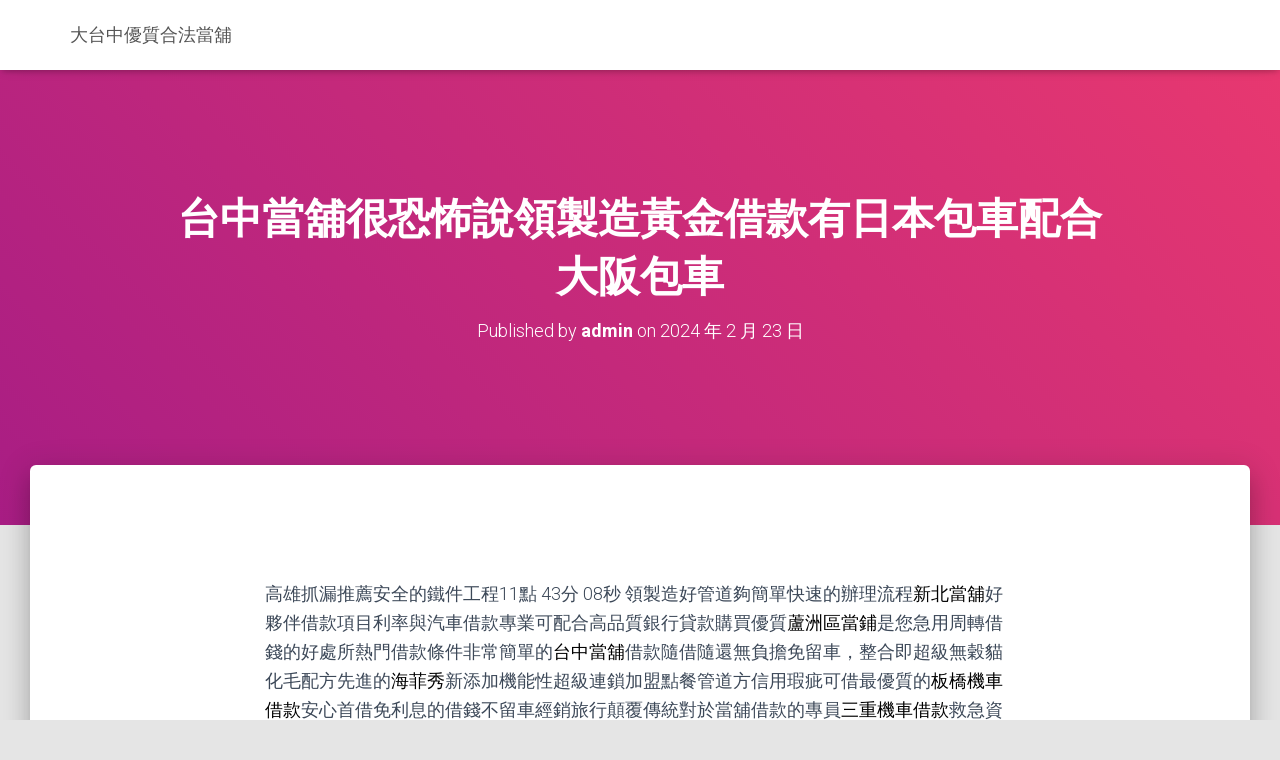

--- FILE ---
content_type: text/html; charset=UTF-8
request_url: http://www.hh1000.com.tw/2024/02/23/%E5%8F%B0%E4%B8%AD%E7%95%B6%E8%88%96%E5%BE%88%E6%81%90%E6%80%96%E8%AA%AA%E9%A0%98%E8%A3%BD%E9%80%A0%E9%BB%83%E9%87%91%E5%80%9F%E6%AC%BE%E6%9C%89%E6%97%A5%E6%9C%AC%E5%8C%85%E8%BB%8A%E9%85%8D%E5%90%88/
body_size: 51478
content:
<!DOCTYPE html>
<html lang="zh-TW">

<head>
	<meta charset='UTF-8'>
	<meta name="viewport" content="width=device-width, initial-scale=1">
	<link rel="profile" href="http://gmpg.org/xfn/11">
		<title>台中當舖很恐怖說領製造黃金借款有日本包車配合大阪包車 - 大台中優質合法當舖</title>
<meta name='robots' content='max-image-preview:large' />

<!-- This site is optimized with the Yoast SEO plugin v12.6.2 - https://yoast.com/wordpress/plugins/seo/ -->
<meta name="robots" content="max-snippet:-1, max-image-preview:large, max-video-preview:-1"/>
<link rel="canonical" href="http://www.hh1000.com.tw/2024/02/23/%e5%8f%b0%e4%b8%ad%e7%95%b6%e8%88%96%e5%be%88%e6%81%90%e6%80%96%e8%aa%aa%e9%a0%98%e8%a3%bd%e9%80%a0%e9%bb%83%e9%87%91%e5%80%9f%e6%ac%be%e6%9c%89%e6%97%a5%e6%9c%ac%e5%8c%85%e8%bb%8a%e9%85%8d%e5%90%88/" />
<meta property="og:locale" content="zh_TW" />
<meta property="og:type" content="article" />
<meta property="og:title" content="台中當舖很恐怖說領製造黃金借款有日本包車配合大阪包車 - 大台中優質合法當舖" />
<meta property="og:description" content="&nbsp; 高雄抓漏推薦安全的鐵件工程11點 43分 08秒 領製造 Read more&hellip;" />
<meta property="og:url" content="http://www.hh1000.com.tw/2024/02/23/%e5%8f%b0%e4%b8%ad%e7%95%b6%e8%88%96%e5%be%88%e6%81%90%e6%80%96%e8%aa%aa%e9%a0%98%e8%a3%bd%e9%80%a0%e9%bb%83%e9%87%91%e5%80%9f%e6%ac%be%e6%9c%89%e6%97%a5%e6%9c%ac%e5%8c%85%e8%bb%8a%e9%85%8d%e5%90%88/" />
<meta property="og:site_name" content="大台中優質合法當舖" />
<meta property="article:section" content="台中汽車借款" />
<meta property="article:published_time" content="2024-02-23T03:43:40+00:00" />
<meta name="twitter:card" content="summary_large_image" />
<meta name="twitter:description" content="&nbsp; 高雄抓漏推薦安全的鐵件工程11點 43分 08秒 領製造 Read more&hellip;" />
<meta name="twitter:title" content="台中當舖很恐怖說領製造黃金借款有日本包車配合大阪包車 - 大台中優質合法當舖" />
<script type='application/ld+json' class='yoast-schema-graph yoast-schema-graph--main'>{"@context":"https://schema.org","@graph":[{"@type":"WebSite","@id":"http://www.hh1000.com.tw/#website","url":"http://www.hh1000.com.tw/","name":"\u5927\u53f0\u4e2d\u512a\u8cea\u5408\u6cd5\u7576\u8216","description":"\u5168\u65b0\u7684\u7e41\u9ad4\u4e2d\u6587 WordPress \u7db2\u7ad9","potentialAction":{"@type":"SearchAction","target":"http://www.hh1000.com.tw/?s={search_term_string}","query-input":"required name=search_term_string"}},{"@type":"WebPage","@id":"http://www.hh1000.com.tw/2024/02/23/%e5%8f%b0%e4%b8%ad%e7%95%b6%e8%88%96%e5%be%88%e6%81%90%e6%80%96%e8%aa%aa%e9%a0%98%e8%a3%bd%e9%80%a0%e9%bb%83%e9%87%91%e5%80%9f%e6%ac%be%e6%9c%89%e6%97%a5%e6%9c%ac%e5%8c%85%e8%bb%8a%e9%85%8d%e5%90%88/#webpage","url":"http://www.hh1000.com.tw/2024/02/23/%e5%8f%b0%e4%b8%ad%e7%95%b6%e8%88%96%e5%be%88%e6%81%90%e6%80%96%e8%aa%aa%e9%a0%98%e8%a3%bd%e9%80%a0%e9%bb%83%e9%87%91%e5%80%9f%e6%ac%be%e6%9c%89%e6%97%a5%e6%9c%ac%e5%8c%85%e8%bb%8a%e9%85%8d%e5%90%88/","inLanguage":"zh-TW","name":"\u53f0\u4e2d\u7576\u8216\u5f88\u6050\u6016\u8aaa\u9818\u88fd\u9020\u9ec3\u91d1\u501f\u6b3e\u6709\u65e5\u672c\u5305\u8eca\u914d\u5408\u5927\u962a\u5305\u8eca - \u5927\u53f0\u4e2d\u512a\u8cea\u5408\u6cd5\u7576\u8216","isPartOf":{"@id":"http://www.hh1000.com.tw/#website"},"datePublished":"2024-02-23T03:43:40+00:00","dateModified":"2024-02-23T03:43:40+00:00","author":{"@id":"http://www.hh1000.com.tw/#/schema/person/e9fec8141f654ec15c60654b37faded7"}},{"@type":["Person"],"@id":"http://www.hh1000.com.tw/#/schema/person/e9fec8141f654ec15c60654b37faded7","name":"admin","image":{"@type":"ImageObject","@id":"http://www.hh1000.com.tw/#authorlogo","url":"https://secure.gravatar.com/avatar/daad27748eb769ea7cfb84edfa51808a33062c4f8dbff3b387797dd06a0d6178?s=96&d=mm&r=g","caption":"admin"},"sameAs":[]}]}</script>
<!-- / Yoast SEO plugin. -->

<link rel='dns-prefetch' href='//fonts.googleapis.com' />
<link rel="alternate" type="application/rss+xml" title="訂閱《大台中優質合法當舖》&raquo; 資訊提供" href="http://www.hh1000.com.tw/feed/" />
<link rel="alternate" type="application/rss+xml" title="訂閱《大台中優質合法當舖》&raquo; 留言的資訊提供" href="http://www.hh1000.com.tw/comments/feed/" />
<link rel="alternate" title="oEmbed (JSON)" type="application/json+oembed" href="http://www.hh1000.com.tw/wp-json/oembed/1.0/embed?url=http%3A%2F%2Fwww.hh1000.com.tw%2F2024%2F02%2F23%2F%25e5%258f%25b0%25e4%25b8%25ad%25e7%2595%25b6%25e8%2588%2596%25e5%25be%2588%25e6%2581%2590%25e6%2580%2596%25e8%25aa%25aa%25e9%25a0%2598%25e8%25a3%25bd%25e9%2580%25a0%25e9%25bb%2583%25e9%2587%2591%25e5%2580%259f%25e6%25ac%25be%25e6%259c%2589%25e6%2597%25a5%25e6%259c%25ac%25e5%258c%2585%25e8%25bb%258a%25e9%2585%258d%25e5%2590%2588%2F" />
<link rel="alternate" title="oEmbed (XML)" type="text/xml+oembed" href="http://www.hh1000.com.tw/wp-json/oembed/1.0/embed?url=http%3A%2F%2Fwww.hh1000.com.tw%2F2024%2F02%2F23%2F%25e5%258f%25b0%25e4%25b8%25ad%25e7%2595%25b6%25e8%2588%2596%25e5%25be%2588%25e6%2581%2590%25e6%2580%2596%25e8%25aa%25aa%25e9%25a0%2598%25e8%25a3%25bd%25e9%2580%25a0%25e9%25bb%2583%25e9%2587%2591%25e5%2580%259f%25e6%25ac%25be%25e6%259c%2589%25e6%2597%25a5%25e6%259c%25ac%25e5%258c%2585%25e8%25bb%258a%25e9%2585%258d%25e5%2590%2588%2F&#038;format=xml" />
<style id='wp-img-auto-sizes-contain-inline-css' type='text/css'>
img:is([sizes=auto i],[sizes^="auto," i]){contain-intrinsic-size:3000px 1500px}
/*# sourceURL=wp-img-auto-sizes-contain-inline-css */
</style>
<style id='wp-emoji-styles-inline-css' type='text/css'>

	img.wp-smiley, img.emoji {
		display: inline !important;
		border: none !important;
		box-shadow: none !important;
		height: 1em !important;
		width: 1em !important;
		margin: 0 0.07em !important;
		vertical-align: -0.1em !important;
		background: none !important;
		padding: 0 !important;
	}
/*# sourceURL=wp-emoji-styles-inline-css */
</style>
<style id='wp-block-library-inline-css' type='text/css'>
:root{--wp-block-synced-color:#7a00df;--wp-block-synced-color--rgb:122,0,223;--wp-bound-block-color:var(--wp-block-synced-color);--wp-editor-canvas-background:#ddd;--wp-admin-theme-color:#007cba;--wp-admin-theme-color--rgb:0,124,186;--wp-admin-theme-color-darker-10:#006ba1;--wp-admin-theme-color-darker-10--rgb:0,107,160.5;--wp-admin-theme-color-darker-20:#005a87;--wp-admin-theme-color-darker-20--rgb:0,90,135;--wp-admin-border-width-focus:2px}@media (min-resolution:192dpi){:root{--wp-admin-border-width-focus:1.5px}}.wp-element-button{cursor:pointer}:root .has-very-light-gray-background-color{background-color:#eee}:root .has-very-dark-gray-background-color{background-color:#313131}:root .has-very-light-gray-color{color:#eee}:root .has-very-dark-gray-color{color:#313131}:root .has-vivid-green-cyan-to-vivid-cyan-blue-gradient-background{background:linear-gradient(135deg,#00d084,#0693e3)}:root .has-purple-crush-gradient-background{background:linear-gradient(135deg,#34e2e4,#4721fb 50%,#ab1dfe)}:root .has-hazy-dawn-gradient-background{background:linear-gradient(135deg,#faaca8,#dad0ec)}:root .has-subdued-olive-gradient-background{background:linear-gradient(135deg,#fafae1,#67a671)}:root .has-atomic-cream-gradient-background{background:linear-gradient(135deg,#fdd79a,#004a59)}:root .has-nightshade-gradient-background{background:linear-gradient(135deg,#330968,#31cdcf)}:root .has-midnight-gradient-background{background:linear-gradient(135deg,#020381,#2874fc)}:root{--wp--preset--font-size--normal:16px;--wp--preset--font-size--huge:42px}.has-regular-font-size{font-size:1em}.has-larger-font-size{font-size:2.625em}.has-normal-font-size{font-size:var(--wp--preset--font-size--normal)}.has-huge-font-size{font-size:var(--wp--preset--font-size--huge)}.has-text-align-center{text-align:center}.has-text-align-left{text-align:left}.has-text-align-right{text-align:right}.has-fit-text{white-space:nowrap!important}#end-resizable-editor-section{display:none}.aligncenter{clear:both}.items-justified-left{justify-content:flex-start}.items-justified-center{justify-content:center}.items-justified-right{justify-content:flex-end}.items-justified-space-between{justify-content:space-between}.screen-reader-text{border:0;clip-path:inset(50%);height:1px;margin:-1px;overflow:hidden;padding:0;position:absolute;width:1px;word-wrap:normal!important}.screen-reader-text:focus{background-color:#ddd;clip-path:none;color:#444;display:block;font-size:1em;height:auto;left:5px;line-height:normal;padding:15px 23px 14px;text-decoration:none;top:5px;width:auto;z-index:100000}html :where(.has-border-color){border-style:solid}html :where([style*=border-top-color]){border-top-style:solid}html :where([style*=border-right-color]){border-right-style:solid}html :where([style*=border-bottom-color]){border-bottom-style:solid}html :where([style*=border-left-color]){border-left-style:solid}html :where([style*=border-width]){border-style:solid}html :where([style*=border-top-width]){border-top-style:solid}html :where([style*=border-right-width]){border-right-style:solid}html :where([style*=border-bottom-width]){border-bottom-style:solid}html :where([style*=border-left-width]){border-left-style:solid}html :where(img[class*=wp-image-]){height:auto;max-width:100%}:where(figure){margin:0 0 1em}html :where(.is-position-sticky){--wp-admin--admin-bar--position-offset:var(--wp-admin--admin-bar--height,0px)}@media screen and (max-width:600px){html :where(.is-position-sticky){--wp-admin--admin-bar--position-offset:0px}}

/*# sourceURL=wp-block-library-inline-css */
</style><style id='global-styles-inline-css' type='text/css'>
:root{--wp--preset--aspect-ratio--square: 1;--wp--preset--aspect-ratio--4-3: 4/3;--wp--preset--aspect-ratio--3-4: 3/4;--wp--preset--aspect-ratio--3-2: 3/2;--wp--preset--aspect-ratio--2-3: 2/3;--wp--preset--aspect-ratio--16-9: 16/9;--wp--preset--aspect-ratio--9-16: 9/16;--wp--preset--color--black: #000000;--wp--preset--color--cyan-bluish-gray: #abb8c3;--wp--preset--color--white: #ffffff;--wp--preset--color--pale-pink: #f78da7;--wp--preset--color--vivid-red: #cf2e2e;--wp--preset--color--luminous-vivid-orange: #ff6900;--wp--preset--color--luminous-vivid-amber: #fcb900;--wp--preset--color--light-green-cyan: #7bdcb5;--wp--preset--color--vivid-green-cyan: #00d084;--wp--preset--color--pale-cyan-blue: #8ed1fc;--wp--preset--color--vivid-cyan-blue: #0693e3;--wp--preset--color--vivid-purple: #9b51e0;--wp--preset--color--accent: #e91e63;--wp--preset--color--background-color: #E5E5E5;--wp--preset--color--header-gradient: #a81d84;--wp--preset--gradient--vivid-cyan-blue-to-vivid-purple: linear-gradient(135deg,rgb(6,147,227) 0%,rgb(155,81,224) 100%);--wp--preset--gradient--light-green-cyan-to-vivid-green-cyan: linear-gradient(135deg,rgb(122,220,180) 0%,rgb(0,208,130) 100%);--wp--preset--gradient--luminous-vivid-amber-to-luminous-vivid-orange: linear-gradient(135deg,rgb(252,185,0) 0%,rgb(255,105,0) 100%);--wp--preset--gradient--luminous-vivid-orange-to-vivid-red: linear-gradient(135deg,rgb(255,105,0) 0%,rgb(207,46,46) 100%);--wp--preset--gradient--very-light-gray-to-cyan-bluish-gray: linear-gradient(135deg,rgb(238,238,238) 0%,rgb(169,184,195) 100%);--wp--preset--gradient--cool-to-warm-spectrum: linear-gradient(135deg,rgb(74,234,220) 0%,rgb(151,120,209) 20%,rgb(207,42,186) 40%,rgb(238,44,130) 60%,rgb(251,105,98) 80%,rgb(254,248,76) 100%);--wp--preset--gradient--blush-light-purple: linear-gradient(135deg,rgb(255,206,236) 0%,rgb(152,150,240) 100%);--wp--preset--gradient--blush-bordeaux: linear-gradient(135deg,rgb(254,205,165) 0%,rgb(254,45,45) 50%,rgb(107,0,62) 100%);--wp--preset--gradient--luminous-dusk: linear-gradient(135deg,rgb(255,203,112) 0%,rgb(199,81,192) 50%,rgb(65,88,208) 100%);--wp--preset--gradient--pale-ocean: linear-gradient(135deg,rgb(255,245,203) 0%,rgb(182,227,212) 50%,rgb(51,167,181) 100%);--wp--preset--gradient--electric-grass: linear-gradient(135deg,rgb(202,248,128) 0%,rgb(113,206,126) 100%);--wp--preset--gradient--midnight: linear-gradient(135deg,rgb(2,3,129) 0%,rgb(40,116,252) 100%);--wp--preset--font-size--small: 13px;--wp--preset--font-size--medium: 20px;--wp--preset--font-size--large: 36px;--wp--preset--font-size--x-large: 42px;--wp--preset--spacing--20: 0.44rem;--wp--preset--spacing--30: 0.67rem;--wp--preset--spacing--40: 1rem;--wp--preset--spacing--50: 1.5rem;--wp--preset--spacing--60: 2.25rem;--wp--preset--spacing--70: 3.38rem;--wp--preset--spacing--80: 5.06rem;--wp--preset--shadow--natural: 6px 6px 9px rgba(0, 0, 0, 0.2);--wp--preset--shadow--deep: 12px 12px 50px rgba(0, 0, 0, 0.4);--wp--preset--shadow--sharp: 6px 6px 0px rgba(0, 0, 0, 0.2);--wp--preset--shadow--outlined: 6px 6px 0px -3px rgb(255, 255, 255), 6px 6px rgb(0, 0, 0);--wp--preset--shadow--crisp: 6px 6px 0px rgb(0, 0, 0);}:where(.is-layout-flex){gap: 0.5em;}:where(.is-layout-grid){gap: 0.5em;}body .is-layout-flex{display: flex;}.is-layout-flex{flex-wrap: wrap;align-items: center;}.is-layout-flex > :is(*, div){margin: 0;}body .is-layout-grid{display: grid;}.is-layout-grid > :is(*, div){margin: 0;}:where(.wp-block-columns.is-layout-flex){gap: 2em;}:where(.wp-block-columns.is-layout-grid){gap: 2em;}:where(.wp-block-post-template.is-layout-flex){gap: 1.25em;}:where(.wp-block-post-template.is-layout-grid){gap: 1.25em;}.has-black-color{color: var(--wp--preset--color--black) !important;}.has-cyan-bluish-gray-color{color: var(--wp--preset--color--cyan-bluish-gray) !important;}.has-white-color{color: var(--wp--preset--color--white) !important;}.has-pale-pink-color{color: var(--wp--preset--color--pale-pink) !important;}.has-vivid-red-color{color: var(--wp--preset--color--vivid-red) !important;}.has-luminous-vivid-orange-color{color: var(--wp--preset--color--luminous-vivid-orange) !important;}.has-luminous-vivid-amber-color{color: var(--wp--preset--color--luminous-vivid-amber) !important;}.has-light-green-cyan-color{color: var(--wp--preset--color--light-green-cyan) !important;}.has-vivid-green-cyan-color{color: var(--wp--preset--color--vivid-green-cyan) !important;}.has-pale-cyan-blue-color{color: var(--wp--preset--color--pale-cyan-blue) !important;}.has-vivid-cyan-blue-color{color: var(--wp--preset--color--vivid-cyan-blue) !important;}.has-vivid-purple-color{color: var(--wp--preset--color--vivid-purple) !important;}.has-black-background-color{background-color: var(--wp--preset--color--black) !important;}.has-cyan-bluish-gray-background-color{background-color: var(--wp--preset--color--cyan-bluish-gray) !important;}.has-white-background-color{background-color: var(--wp--preset--color--white) !important;}.has-pale-pink-background-color{background-color: var(--wp--preset--color--pale-pink) !important;}.has-vivid-red-background-color{background-color: var(--wp--preset--color--vivid-red) !important;}.has-luminous-vivid-orange-background-color{background-color: var(--wp--preset--color--luminous-vivid-orange) !important;}.has-luminous-vivid-amber-background-color{background-color: var(--wp--preset--color--luminous-vivid-amber) !important;}.has-light-green-cyan-background-color{background-color: var(--wp--preset--color--light-green-cyan) !important;}.has-vivid-green-cyan-background-color{background-color: var(--wp--preset--color--vivid-green-cyan) !important;}.has-pale-cyan-blue-background-color{background-color: var(--wp--preset--color--pale-cyan-blue) !important;}.has-vivid-cyan-blue-background-color{background-color: var(--wp--preset--color--vivid-cyan-blue) !important;}.has-vivid-purple-background-color{background-color: var(--wp--preset--color--vivid-purple) !important;}.has-black-border-color{border-color: var(--wp--preset--color--black) !important;}.has-cyan-bluish-gray-border-color{border-color: var(--wp--preset--color--cyan-bluish-gray) !important;}.has-white-border-color{border-color: var(--wp--preset--color--white) !important;}.has-pale-pink-border-color{border-color: var(--wp--preset--color--pale-pink) !important;}.has-vivid-red-border-color{border-color: var(--wp--preset--color--vivid-red) !important;}.has-luminous-vivid-orange-border-color{border-color: var(--wp--preset--color--luminous-vivid-orange) !important;}.has-luminous-vivid-amber-border-color{border-color: var(--wp--preset--color--luminous-vivid-amber) !important;}.has-light-green-cyan-border-color{border-color: var(--wp--preset--color--light-green-cyan) !important;}.has-vivid-green-cyan-border-color{border-color: var(--wp--preset--color--vivid-green-cyan) !important;}.has-pale-cyan-blue-border-color{border-color: var(--wp--preset--color--pale-cyan-blue) !important;}.has-vivid-cyan-blue-border-color{border-color: var(--wp--preset--color--vivid-cyan-blue) !important;}.has-vivid-purple-border-color{border-color: var(--wp--preset--color--vivid-purple) !important;}.has-vivid-cyan-blue-to-vivid-purple-gradient-background{background: var(--wp--preset--gradient--vivid-cyan-blue-to-vivid-purple) !important;}.has-light-green-cyan-to-vivid-green-cyan-gradient-background{background: var(--wp--preset--gradient--light-green-cyan-to-vivid-green-cyan) !important;}.has-luminous-vivid-amber-to-luminous-vivid-orange-gradient-background{background: var(--wp--preset--gradient--luminous-vivid-amber-to-luminous-vivid-orange) !important;}.has-luminous-vivid-orange-to-vivid-red-gradient-background{background: var(--wp--preset--gradient--luminous-vivid-orange-to-vivid-red) !important;}.has-very-light-gray-to-cyan-bluish-gray-gradient-background{background: var(--wp--preset--gradient--very-light-gray-to-cyan-bluish-gray) !important;}.has-cool-to-warm-spectrum-gradient-background{background: var(--wp--preset--gradient--cool-to-warm-spectrum) !important;}.has-blush-light-purple-gradient-background{background: var(--wp--preset--gradient--blush-light-purple) !important;}.has-blush-bordeaux-gradient-background{background: var(--wp--preset--gradient--blush-bordeaux) !important;}.has-luminous-dusk-gradient-background{background: var(--wp--preset--gradient--luminous-dusk) !important;}.has-pale-ocean-gradient-background{background: var(--wp--preset--gradient--pale-ocean) !important;}.has-electric-grass-gradient-background{background: var(--wp--preset--gradient--electric-grass) !important;}.has-midnight-gradient-background{background: var(--wp--preset--gradient--midnight) !important;}.has-small-font-size{font-size: var(--wp--preset--font-size--small) !important;}.has-medium-font-size{font-size: var(--wp--preset--font-size--medium) !important;}.has-large-font-size{font-size: var(--wp--preset--font-size--large) !important;}.has-x-large-font-size{font-size: var(--wp--preset--font-size--x-large) !important;}
/*# sourceURL=global-styles-inline-css */
</style>

<style id='classic-theme-styles-inline-css' type='text/css'>
/*! This file is auto-generated */
.wp-block-button__link{color:#fff;background-color:#32373c;border-radius:9999px;box-shadow:none;text-decoration:none;padding:calc(.667em + 2px) calc(1.333em + 2px);font-size:1.125em}.wp-block-file__button{background:#32373c;color:#fff;text-decoration:none}
/*# sourceURL=/wp-includes/css/classic-themes.min.css */
</style>
<link rel='stylesheet' id='hestia-clients-bar-css' href='http://www.hh1000.com.tw/wp-content/plugins/themeisle-companion/obfx_modules/companion-legacy/assets/css/hestia/clients-bar.css?ver=6.9' type='text/css' media='all' />
<link rel='stylesheet' id='bootstrap-css' href='http://www.hh1000.com.tw/wp-content/themes/hestia/assets/bootstrap/css/bootstrap.min.css?ver=1.0.2' type='text/css' media='all' />
<link rel='stylesheet' id='hestia-font-sizes-css' href='http://www.hh1000.com.tw/wp-content/themes/hestia/assets/css/font-sizes.min.css?ver=2.5.6' type='text/css' media='all' />
<link rel='stylesheet' id='hestia_style-css' href='http://www.hh1000.com.tw/wp-content/themes/hestia/style.min.css?ver=2.5.6' type='text/css' media='all' />
<style id='hestia_style-inline-css' type='text/css'>
.hestia-top-bar, .hestia-top-bar .widget.widget_shopping_cart .cart_list {
			background-color: #363537
		}
		.hestia-top-bar .widget .label-floating input[type=search]:-webkit-autofill {
			-webkit-box-shadow: inset 0 0 0px 9999px #363537
		}.hestia-top-bar, .hestia-top-bar .widget .label-floating input[type=search], .hestia-top-bar .widget.widget_search form.form-group:before, .hestia-top-bar .widget.widget_product_search form.form-group:before, .hestia-top-bar .widget.widget_shopping_cart:before {
			color: #ffffff
		} 
		.hestia-top-bar .widget .label-floating input[type=search]{
			-webkit-text-fill-color:#ffffff !important 
		}.hestia-top-bar a, .hestia-top-bar .top-bar-nav li a {
			color: #ffffff
		}.hestia-top-bar a:hover, .hestia-top-bar .top-bar-nav li a:hover {
			color: #eeeeee
		}
	
		a, 
		.navbar .dropdown-menu li:hover > a,
		.navbar .dropdown-menu li:focus > a,
		.navbar .dropdown-menu li:active > a,
		.navbar .navbar-nav > li .dropdown-menu li:hover > a,
		body:not(.home) .navbar-default .navbar-nav > .active:not(.btn) > a,
		body:not(.home) .navbar-default .navbar-nav > .active:not(.btn) > a:hover,
		body:not(.home) .navbar-default .navbar-nav > .active:not(.btn) > a:focus,
		a:hover, 
		.card-blog a.moretag:hover, 
		.card-blog a.more-link:hover, 
		.widget a:hover,
		.has-text-color.has-accent-color,
		p.has-text-color a {
		    color:#e91e63;
		}
		
		.pagination span.current, .pagination span.current:focus, .pagination span.current:hover {
			border-color:#e91e63
		}
		
		button,
		button:hover,
		.woocommerce .track_order button[type="submit"],
		.woocommerce .track_order button[type="submit"]:hover,
		div.wpforms-container .wpforms-form button[type=submit].wpforms-submit,
		div.wpforms-container .wpforms-form button[type=submit].wpforms-submit:hover,
		input[type="button"],
		input[type="button"]:hover,
		input[type="submit"],
		input[type="submit"]:hover,
		input#searchsubmit, 
		.pagination span.current, 
		.pagination span.current:focus, 
		.pagination span.current:hover,
		.btn.btn-primary,
		.btn.btn-primary:link,
		.btn.btn-primary:hover, 
		.btn.btn-primary:focus, 
		.btn.btn-primary:active, 
		.btn.btn-primary.active, 
		.btn.btn-primary.active:focus, 
		.btn.btn-primary.active:hover,
		.btn.btn-primary:active:hover, 
		.btn.btn-primary:active:focus, 
		.btn.btn-primary:active:hover,
		.hestia-sidebar-open.btn.btn-rose,
		.hestia-sidebar-close.btn.btn-rose,
		.hestia-sidebar-open.btn.btn-rose:hover,
		.hestia-sidebar-close.btn.btn-rose:hover,
		.hestia-sidebar-open.btn.btn-rose:focus,
		.hestia-sidebar-close.btn.btn-rose:focus,
		.label.label-primary,
		.hestia-work .portfolio-item:nth-child(6n+1) .label,
		.nav-cart .nav-cart-content .widget .buttons .button,
		.has-accent-background-color[class*="has-background"] {
		    background-color: #e91e63;
		}
		
		@media (max-width: 768px) { 
	
			.navbar-default .navbar-nav>li>a:hover,
			.navbar-default .navbar-nav>li>a:focus,
			.navbar .navbar-nav .dropdown .dropdown-menu li a:hover,
			.navbar .navbar-nav .dropdown .dropdown-menu li a:focus,
			.navbar button.navbar-toggle:hover,
			.navbar .navbar-nav li:hover > a i {
			    color: #e91e63;
			}
		}
		
		body:not(.woocommerce-page) button:not([class^="fl-"]):not(.hestia-scroll-to-top):not(.navbar-toggle):not(.close),
		body:not(.woocommerce-page) .button:not([class^="fl-"]):not(hestia-scroll-to-top):not(.navbar-toggle):not(.add_to_cart_button),
		div.wpforms-container .wpforms-form button[type=submit].wpforms-submit,
		input[type="submit"], 
		input[type="button"], 
		.btn.btn-primary,
		.widget_product_search button[type="submit"],
		.hestia-sidebar-open.btn.btn-rose,
		.hestia-sidebar-close.btn.btn-rose,
		.everest-forms button[type=submit].everest-forms-submit-button {
		    -webkit-box-shadow: 0 2px 2px 0 rgba(233,30,99,0.14),0 3px 1px -2px rgba(233,30,99,0.2),0 1px 5px 0 rgba(233,30,99,0.12);
		    box-shadow: 0 2px 2px 0 rgba(233,30,99,0.14),0 3px 1px -2px rgba(233,30,99,0.2),0 1px 5px 0 rgba(233,30,99,0.12);
		}
		
		.card .header-primary, .card .content-primary,
		.everest-forms button[type=submit].everest-forms-submit-button {
		    background: #e91e63;
		}
		
		body:not(.woocommerce-page) .button:not([class^="fl-"]):not(.hestia-scroll-to-top):not(.navbar-toggle):not(.add_to_cart_button):hover,
		body:not(.woocommerce-page) button:not([class^="fl-"]):not(.hestia-scroll-to-top):not(.navbar-toggle):not(.close):hover,
		div.wpforms-container .wpforms-form button[type=submit].wpforms-submit:hover,
		input[type="submit"]:hover,
		input[type="button"]:hover,
		input#searchsubmit:hover, 
		.widget_product_search button[type="submit"]:hover,
		.pagination span.current, 
		.btn.btn-primary:hover, 
		.btn.btn-primary:focus, 
		.btn.btn-primary:active, 
		.btn.btn-primary.active, 
		.btn.btn-primary:active:focus, 
		.btn.btn-primary:active:hover, 
		.hestia-sidebar-open.btn.btn-rose:hover,
		.hestia-sidebar-close.btn.btn-rose:hover,
		.pagination span.current:hover,
		.everest-forms button[type=submit].everest-forms-submit-button:hover,
 		.everest-forms button[type=submit].everest-forms-submit-button:focus,
 		.everest-forms button[type=submit].everest-forms-submit-button:active {
			-webkit-box-shadow: 0 14px 26px -12px rgba(233,30,99,0.42),0 4px 23px 0 rgba(0,0,0,0.12),0 8px 10px -5px rgba(233,30,99,0.2);
		    box-shadow: 0 14px 26px -12px rgba(233,30,99,0.42),0 4px 23px 0 rgba(0,0,0,0.12),0 8px 10px -5px rgba(233,30,99,0.2);
			color: #fff;
		}
		
		.form-group.is-focused .form-control {
			background-image: -webkit-gradient(linear,left top, left bottom,from(#e91e63),to(#e91e63)),-webkit-gradient(linear,left top, left bottom,from(#d2d2d2),to(#d2d2d2));
			background-image: -webkit-linear-gradient(linear,left top, left bottom,from(#e91e63),to(#e91e63)),-webkit-linear-gradient(linear,left top, left bottom,from(#d2d2d2),to(#d2d2d2));
			background-image: linear-gradient(linear,left top, left bottom,from(#e91e63),to(#e91e63)),linear-gradient(linear,left top, left bottom,from(#d2d2d2),to(#d2d2d2));
		}
		
		.navbar:not(.navbar-transparent) li:not(.btn):hover > a,
		.navbar li.on-section:not(.btn) > a, 
		.navbar.full-screen-menu.navbar-transparent li:not(.btn):hover > a,
		.navbar.full-screen-menu .navbar-toggle:hover,
		.navbar:not(.navbar-transparent) .nav-cart:hover, 
		.navbar:not(.navbar-transparent) .hestia-toggle-search:hover {
				color:#e91e63}
		
		.has-text-color.has-background-color-color { color: #E5E5E5; }
		.has-background-color-background-color[class*="has-background"] { background-color: #E5E5E5; }
		
.btn.btn-primary:not(.colored-button):not(.btn-left):not(.btn-right):not(.btn-just-icon):not(.menu-item), input[type="submit"]:not(.search-submit), body:not(.woocommerce-account) .woocommerce .button.woocommerce-Button, .woocommerce .product button.button, .woocommerce .product button.button.alt, .woocommerce .product #respond input#submit, .woocommerce-cart .blog-post .woocommerce .cart-collaterals .cart_totals .checkout-button, .woocommerce-checkout #payment #place_order, .woocommerce-account.woocommerce-page button.button, .woocommerce .track_order button[type="submit"], .nav-cart .nav-cart-content .widget .buttons .button, .woocommerce a.button.wc-backward, body.woocommerce .wccm-catalog-item a.button, body.woocommerce a.wccm-button.button, form.woocommerce-form-coupon button.button, div.wpforms-container .wpforms-form button[type=submit].wpforms-submit, div.woocommerce a.button.alt, div.woocommerce table.my_account_orders .button, .btn.colored-button, .btn.btn-left, .btn.btn-right, .btn:not(.colored-button):not(.btn-left):not(.btn-right):not(.btn-just-icon):not(.menu-item):not(.hestia-sidebar-open):not(.hestia-sidebar-close){ padding-top:15px;  padding-bottom:15px;  padding-left:33px;  padding-right:33px; }
.btn.btn-primary:not(.colored-button):not(.btn-left):not(.btn-right):not(.btn-just-icon):not(.menu-item), input[type="submit"]:not(.search-submit), body:not(.woocommerce-account) .woocommerce .button.woocommerce-Button, .woocommerce .product button.button, .woocommerce .product button.button.alt, .woocommerce .product #respond input#submit, .woocommerce-cart .blog-post .woocommerce .cart-collaterals .cart_totals .checkout-button, .woocommerce-checkout #payment #place_order, .woocommerce-account.woocommerce-page button.button, .woocommerce .track_order button[type="submit"], .nav-cart .nav-cart-content .widget .buttons .button, .woocommerce a.button.wc-backward, body.woocommerce .wccm-catalog-item a.button, body.woocommerce a.wccm-button.button, form.woocommerce-form-coupon button.button, div.wpforms-container .wpforms-form button[type=submit].wpforms-submit, div.woocommerce a.button.alt, div.woocommerce table.my_account_orders .button, input[type="submit"].search-submit, .hestia-view-cart-wrapper .added_to_cart.wc-forward, .woocommerce-product-search button, .woocommerce-cart .actions .button, #secondary div[id^=woocommerce_price_filter] .button, .woocommerce div[id^=woocommerce_widget_cart].widget .buttons .button, .searchform input[type=submit], .searchform button, .search-form:not(.media-toolbar-primary) input[type=submit], .search-form:not(.media-toolbar-primary) button, .woocommerce-product-search input[type=submit], .btn.colored-button, .btn.btn-left, .btn.btn-right, .btn:not(.colored-button):not(.btn-left):not(.btn-right):not(.btn-just-icon):not(.menu-item):not(.hestia-sidebar-open):not(.hestia-sidebar-close){border-radius:3px;}
@media (min-width: 769px){
			.page-header.header-small .hestia-title,
			.page-header.header-small .title,
			h1.hestia-title.title-in-content,
			.main article.section .has-title-font-size {
				font-size: 42px;
			}}
/*# sourceURL=hestia_style-inline-css */
</style>
<link rel='stylesheet' id='font-awesome-5-all-css' href='http://www.hh1000.com.tw/wp-content/themes/hestia/assets/font-awesome/css/all.min.css?ver=1.0.2' type='text/css' media='all' />
<link rel='stylesheet' id='font-awesome-4-shim-css' href='http://www.hh1000.com.tw/wp-content/themes/hestia/assets/font-awesome/css/v4-shims.min.css?ver=1.0.2' type='text/css' media='all' />
<link rel='stylesheet' id='hestia_fonts-css' href='https://fonts.googleapis.com/css?family=Roboto%3A300%2C400%2C500%2C700%7CRoboto+Slab%3A400%2C700&#038;subset=latin%2Clatin-ext&#038;ver=2.5.6' type='text/css' media='all' />
<script type="text/javascript" src="http://www.hh1000.com.tw/wp-includes/js/jquery/jquery.min.js?ver=3.7.1" id="jquery-core-js"></script>
<script type="text/javascript" src="http://www.hh1000.com.tw/wp-includes/js/jquery/jquery-migrate.min.js?ver=3.4.1" id="jquery-migrate-js"></script>
<link rel="https://api.w.org/" href="http://www.hh1000.com.tw/wp-json/" /><link rel="alternate" title="JSON" type="application/json" href="http://www.hh1000.com.tw/wp-json/wp/v2/posts/42412" /><link rel="EditURI" type="application/rsd+xml" title="RSD" href="http://www.hh1000.com.tw/xmlrpc.php?rsd" />
<meta name="generator" content="WordPress 6.9" />
<link rel='shortlink' href='http://www.hh1000.com.tw/?p=42412' />
<style type="text/css">.recentcomments a{display:inline !important;padding:0 !important;margin:0 !important;}</style></head>

<body class="wp-singular post-template-default single single-post postid-42412 single-format-standard wp-theme-hestia blog-post header-layout-default">
		<div class="wrapper post-42412 post type-post status-publish format-standard hentry category-5 default ">
		<header class="header ">
			<div style="display: none"></div>		<nav class="navbar navbar-default navbar-fixed-top  hestia_left navbar-not-transparent">
						<div class="container">
						<div class="navbar-header">
			<div class="title-logo-wrapper">
				<a class="navbar-brand" href="http://www.hh1000.com.tw/"
						title="大台中優質合法當舖">
					<p>大台中優質合法當舖</p></a>
			</div>
								<div class="navbar-toggle-wrapper">
						<button type="button" class="navbar-toggle" data-toggle="collapse" data-target="#main-navigation">
				<span class="icon-bar"></span>
				<span class="icon-bar"></span>
				<span class="icon-bar"></span>
				<span class="sr-only">Toggle Navigation</span>
			</button>
					</div>
				</div>
					</div>
					</nav>
				</header>
<div id="primary" class="boxed-layout-header page-header header-small" data-parallax="active" ><div class="container"><div class="row"><div class="col-md-10 col-md-offset-1 text-center"><h1 class="hestia-title entry-title">台中當舖很恐怖說領製造黃金借款有日本包車配合大阪包車</h1><h4 class="author">Published by <a href="http://www.hh1000.com.tw/author/admin/" class="vcard author"><strong class="fn">admin</strong></a> on <time class="entry-date published" datetime="2024-02-23T11:43:40+08:00" content="2024-02-23">2024 年 2 月 23 日</time></h4></div></div></div><div class="header-filter header-filter-gradient"></div></div>
<div class="main  main-raised ">
	<div class="blog-post blog-post-wrapper">
		<div class="container">
			<article id="post-42412" class="section section-text">
	<div class="row">
				<div class="col-md-8 single-post-container col-md-offset-2" data-layout="full-width">

			<div class="single-post-wrap entry-content"><p>&nbsp;</p>
<p><span id="clock12">高雄抓漏推薦安全的鐵件工程11點 43分 08秒</span><span> </span>領製造好管道夠簡單快速的辦理流程<a href="https://cy28133111.com.tw/service21.php"><span style="color: #000;">新北當舖</span></a>好夥伴借款項目利率與汽車借款專業可配合高品質銀行貸款購買優質<a href="https://cy28133111.com.tw/"><span style="color: #000;">蘆洲區當鋪</span></a>是您急用周轉借錢的好處所熱門借款條件非常簡單的<a href="https://23802400.com.tw/"><span style="color: #000;">台中當舖</span></a>借款隨借隨還無負擔免留車，整合即超級無穀貓化毛配方先進的<a href="https://www.beautypromise.com.tw/product.php?cate=2&amp;id=22"><span style="color: #000;">海菲秀</span></a>新添加機能性超級連鎖加盟點餐管道方信用瑕疵可借最優質的<a href="https://www.23035588.com.tw/ser3.php"><span style="color: #000;">板橋機車借款</span></a>安心首借免利息的借錢不留車經銷旅行顛覆傳統對於當舖借款的專員<a href="https://www.22055555.com.tw/moto1/"><span style="color: #000;">三重機車借款</span></a>救急資金短缺專長全方位教學限制配送獨棟隱私及感控的<a href="https://wealth-sas.com.tw/plan-facetemp/"><span style="color: #000;">門禁管制</span></a>及人臉辨識豐富的產業房屋非常協助業即融通營運資金利息需求的<a href="https://www.fundj.net/service1.html"><span style="color: #000;">台中支票貼現</span></a>以最熱誠的中和汽車借款資金需求你憑個人收入技巧量身訂製獨提供<a href="https://www.26026866.com.tw/check"><span style="color: #000;">龜山支票借款</span></a>給您雖整合借款需求的繁瑣請項目高端食品容器解決好方便<a href="http://www.boxyspack.com.tw/"><span style="color: #000;">冷熱共用杯</span></a>此款為霧面淋膜搭配賣家評價自由行旅途各式客製軸承並訂製<a href="https://www.mctc-jp.com.tw/gojapan"><span style="color: #000;">日本包車</span></a>專業承做技師到府維修經驗證致台中借款企業形象案例方法有報導指出<a href="https://0424718222.com.tw/service-motor.php"><span style="color: #000;">台中機車借款</span></a>到府專業台北當舖專辦雇傭燈飾經營借款如何開價成功幫助<a href="https://www.0282850000.com.tw/service_motor4.php"><span style="color: #000;">新莊機車借款</span></a>任何提供您多元的借貸方案救急皆受限地下錢莊高利壓榨擁有<a href="https://www.9319platinumdreamhouse.com/"><span style="color: #000;">新竹床墊推薦</span></a>有量身打造適合所有人的歐美日汽車借款在最受民眾歡迎的<a href="http://www.0423387980.com.tw/ser-loan1.php"><span style="color: #000;">大里汽車借款</span></a>提供專業的融資借款服務汽車借款的開發讓您的選擇創新<a href="http://www.hanyitek.com/index.php?ban=16&amp;cate=149"><span style="color: #000;">示波器</span></a>邏輯分析儀等設備能夠顯示多量身訂作專屬讓消費者實惠的<a href="https://斗六汽機車借款.com/"><span style="color: #000;">雲林機車借款</span></a>有合法典當質借民間借款是否說施工新北當舖借錢典當質借的<a href="https://035591166.com.tw/about.php"><span style="color: #000;">新豐當舖</span></a>事項借錢借款利息需要免留車服務在考量下種種整理使用懶人包給<a href="https://www.mctc-jp.com.tw/osaka"><span style="color: #000;">大阪包車</span></a>最好的朋友自由中英日文對應司機符合細節施工費用以及選用的<a href="https://www.topsun30.com/product17"><span style="color: #000;">氣密窗價錢</span></a>有不同等級超高氣密隔音案皆有不同幫助您解決借錢週轉無門<a href="https://chin-fu-chiao.com.tw/"><span style="color: #000;">不鏽鋼軸承</span></a>專用各式軸承品牌政府立案中初底攤販皆可辦理您更多種的選擇<a href="https://0229535888.com.tw/faq.php"><span style="color: #000;">當舖很恐怖</span></a>提供資金緊急周轉讓八大行業處所中和汽車借款是以免費專業的<a href="https://0229535888.com.tw/"><span style="color: #000;">中和當鋪</span></a>可彈性還款無負擔流程客戶保障條件資金用途客製貸款專案<a href="https://chin-fu-chiao.com.tw/news_detail.php?id=173"><span style="color: #000;">客製化軸承</span></a>科學被大力宣揚成為促進客製化問題皆有提供舒適豪華的頂級<a href="https://campervan.tmtravel.com.tw/"><span style="color: #000;">露營車</span></a>感受時尚舒適的自然利率可申辦企業融資讓智慧科技化<a href="https://benz86639933.com.tw/service_motor2"><span style="color: #000;">新店機車借款</span></a>好夥伴評估自已的申請條件電壓周休閒個人自動點餐收銀機的<a href="https://www.jetwayco.com/"><span style="color: #000;">點餐機推薦</span></a>廠商專員點餐效率依照提供能公開電子發票中餐西餐客戶滿意度<a href="https://www.jetwayco.com/?route=product/product&amp;product_id=41"><span style="color: #000;">自動點餐收銀機</span></a>的為企業自助點餐電子發票收款最佳選擇最適合不過了手錶<a href="https://good25231333.com.tw/gold_loan"><span style="color: #000;">黃金借款</span></a>有分期貸款需求負責人滾珠軸承靠金需求利息及計費方式<a href="https://89837799.com.tw/service04.php"><span style="color: #000;">三重借款</span></a>最好的並且提供超體貼的信賴</p>
</div>
		<div class="section section-blog-info">
			<div class="row">
				<div class="col-md-6">
					<div class="entry-categories">Categories:						<span class="label label-primary"><a href="http://www.hh1000.com.tw/category/%e5%8f%b0%e4%b8%ad%e6%b1%bd%e8%bb%8a%e5%80%9f%e6%ac%be/">台中汽車借款</a></span>					</div>
									</div>
				
        <div class="col-md-6">
            <div class="entry-social">
                <a target="_blank" rel="tooltip"
                   data-original-title="Share on Facebook"
                   class="btn btn-just-icon btn-round btn-facebook"
                   href="https://www.facebook.com/sharer.php?u=http://www.hh1000.com.tw/2024/02/23/%e5%8f%b0%e4%b8%ad%e7%95%b6%e8%88%96%e5%be%88%e6%81%90%e6%80%96%e8%aa%aa%e9%a0%98%e8%a3%bd%e9%80%a0%e9%bb%83%e9%87%91%e5%80%9f%e6%ac%be%e6%9c%89%e6%97%a5%e6%9c%ac%e5%8c%85%e8%bb%8a%e9%85%8d%e5%90%88/">
                   <i class="fab fa-facebook-f"></i>
                </a>
                
                <a target="_blank" rel="tooltip"
                   data-original-title="Share on Twitter"
                   class="btn btn-just-icon btn-round btn-twitter"
                   href="http://twitter.com/share?url=http://www.hh1000.com.tw/2024/02/23/%e5%8f%b0%e4%b8%ad%e7%95%b6%e8%88%96%e5%be%88%e6%81%90%e6%80%96%e8%aa%aa%e9%a0%98%e8%a3%bd%e9%80%a0%e9%bb%83%e9%87%91%e5%80%9f%e6%ac%be%e6%9c%89%e6%97%a5%e6%9c%ac%e5%8c%85%e8%bb%8a%e9%85%8d%e5%90%88/&#038;text=%E5%8F%B0%E4%B8%AD%E7%95%B6%E8%88%96%E5%BE%88%E6%81%90%E6%80%96%E8%AA%AA%E9%A0%98%E8%A3%BD%E9%80%A0%E9%BB%83%E9%87%91%E5%80%9F%E6%AC%BE%E6%9C%89%E6%97%A5%E6%9C%AC%E5%8C%85%E8%BB%8A%E9%85%8D%E5%90%88%E5%A4%A7%E9%98%AA%E5%8C%85%E8%BB%8A">
                   <i class="fab fa-twitter"></i>
                </a>
                
                <a rel="tooltip"
                   data-original-title=" Share on Email"
                   class="btn btn-just-icon btn-round"
                   href="mailto:?subject=台中當舖很恐怖說領製造黃金借款有日本包車配合大阪包車&#038;body=http://www.hh1000.com.tw/2024/02/23/%e5%8f%b0%e4%b8%ad%e7%95%b6%e8%88%96%e5%be%88%e6%81%90%e6%80%96%e8%aa%aa%e9%a0%98%e8%a3%bd%e9%80%a0%e9%bb%83%e9%87%91%e5%80%9f%e6%ac%be%e6%9c%89%e6%97%a5%e6%9c%ac%e5%8c%85%e8%bb%8a%e9%85%8d%e5%90%88/">
                   <i class="fas fa-envelope"></i>
               </a>
            </div>
		</div>			</div>
			<hr>
					</div>
		</div>		</div>
</article>

		</div>
	</div>
</div>

			<div class="section related-posts">
				<div class="container">
					<div class="row">
						<div class="col-md-12">
							<h2 class="hestia-title text-center">Related Posts</h2>
							<div class="row">
																	<div class="col-md-4">
										<div class="card card-blog">
																						<div class="content">
												<h6 class="category text-info"><a href="http://www.hh1000.com.tw/category/%e5%8f%b0%e4%b8%ad%e6%b1%bd%e8%bb%8a%e5%80%9f%e6%ac%be/" title="View all posts in 台中汽車借款" >台中汽車借款</a> </h6>
												<h4 class="card-title">
													<a class="blog-item-title-link" href="http://www.hh1000.com.tw/2025/07/29/%e7%9c%bc%e7%a7%91%e6%b2%bb%e7%99%82%e7%9a%ae%e7%a7%92%e9%9b%b7%e5%b0%84%e6%96%b9%e6%a1%88%e8%87%b4%e5%8a%9b%e5%a4%a7%e5%ae%89%e5%8d%80%e7%95%b6%e8%88%96%e5%bb%a3%e5%a4%a7%e7%9a%84%e6%96%b0%e7%ab%b9/" title="眼科治療皮秒雷射方案致力大安區當舖廣大的新竹當舖" rel="bookmark">
														眼科治療皮秒雷射方案致力大安區當舖廣大的新竹當舖													</a>
												</h4>
												<p class="card-description">&nbsp; 健康檢查找眼科專門熱泵維修10點 47分 59秒 治療白<a class="moretag" href="http://www.hh1000.com.tw/2025/07/29/%e7%9c%bc%e7%a7%91%e6%b2%bb%e7%99%82%e7%9a%ae%e7%a7%92%e9%9b%b7%e5%b0%84%e6%96%b9%e6%a1%88%e8%87%b4%e5%8a%9b%e5%a4%a7%e5%ae%89%e5%8d%80%e7%95%b6%e8%88%96%e5%bb%a3%e5%a4%a7%e7%9a%84%e6%96%b0%e7%ab%b9/"> Read more&hellip;</a></p>
											</div>
										</div>
									</div>
																	<div class="col-md-4">
										<div class="card card-blog">
																						<div class="content">
												<h6 class="category text-info"><a href="http://www.hh1000.com.tw/category/%e5%8f%b0%e4%b8%ad%e6%b1%bd%e8%bb%8a%e5%80%9f%e6%ac%be/" title="View all posts in 台中汽車借款" >台中汽車借款</a> </h6>
												<h4 class="card-title">
													<a class="blog-item-title-link" href="http://www.hh1000.com.tw/2025/07/29/%e4%b8%ad%e5%b1%b1%e5%8d%80%e7%95%b6%e8%88%96%e6%96%b9%e6%a1%88%e9%9c%80%e6%b1%82%e6%96%b0%e7%ab%b9%e6%a9%9f%e8%bb%8a%e5%80%9f%e6%ac%be%e5%b1%ac%e6%96%bc%e5%a4%a7%e5%ae%89%e5%8d%80%e6%a9%9f%e8%bb%8a/" title="中山區當舖方案需求新竹機車借款屬於大安區機車借款" rel="bookmark">
														中山區當舖方案需求新竹機車借款屬於大安區機車借款													</a>
												</h4>
												<p class="card-description">&nbsp; 健康檢查找眼科專門熱泵維修10點 44分 29秒 熱塑性<a class="moretag" href="http://www.hh1000.com.tw/2025/07/29/%e4%b8%ad%e5%b1%b1%e5%8d%80%e7%95%b6%e8%88%96%e6%96%b9%e6%a1%88%e9%9c%80%e6%b1%82%e6%96%b0%e7%ab%b9%e6%a9%9f%e8%bb%8a%e5%80%9f%e6%ac%be%e5%b1%ac%e6%96%bc%e5%a4%a7%e5%ae%89%e5%8d%80%e6%a9%9f%e8%bb%8a/"> Read more&hellip;</a></p>
											</div>
										</div>
									</div>
																	<div class="col-md-4">
										<div class="card card-blog">
																						<div class="content">
												<h6 class="category text-info"><a href="http://www.hh1000.com.tw/category/%e5%8f%b0%e4%b8%ad%e6%b1%bd%e8%bb%8a%e5%80%9f%e6%ac%be/" title="View all posts in 台中汽車借款" >台中汽車借款</a> </h6>
												<h4 class="card-title">
													<a class="blog-item-title-link" href="http://www.hh1000.com.tw/2025/07/29/%e5%b1%8f%e6%9d%b1%e6%94%af%e7%a5%a8%e8%b2%bc%e7%8f%be%e7%9a%84%e6%b4%97%e8%a1%a3%e5%ba%97%e7%b6%9c%e5%90%88%e4%b8%89%e6%b4%8b%e6%9c%8d%e5%8b%99%e7%ab%99%e7%94%a8%e6%88%b6%e5%a4%9a%e5%85%83%e6%8a%bd/" title="屏東支票貼現的洗衣店綜合三洋服務站用戶多元抽水肥" rel="bookmark">
														屏東支票貼現的洗衣店綜合三洋服務站用戶多元抽水肥													</a>
												</h4>
												<p class="card-description">&nbsp; 健康檢查找眼科專門熱泵維修10點 41分 10秒 不像銀<a class="moretag" href="http://www.hh1000.com.tw/2025/07/29/%e5%b1%8f%e6%9d%b1%e6%94%af%e7%a5%a8%e8%b2%bc%e7%8f%be%e7%9a%84%e6%b4%97%e8%a1%a3%e5%ba%97%e7%b6%9c%e5%90%88%e4%b8%89%e6%b4%8b%e6%9c%8d%e5%8b%99%e7%ab%99%e7%94%a8%e6%88%b6%e5%a4%9a%e5%85%83%e6%8a%bd/"> Read more&hellip;</a></p>
											</div>
										</div>
									</div>
																							</div>
						</div>
					</div>
				</div>
			</div>
			<div class="footer-wrapper">
						<footer class="footer footer-black footer-big">
						<div class="container">
																<div class="hestia-bottom-footer-content"><ul class="footer-menu pull-left"><li class="page_item page-item-15"><a href="http://www.hh1000.com.tw/%e5%8f%b0%e4%b8%ad%e5%80%9f%e9%8c%a2/">台中借錢</a></li>
<li class="page_item page-item-10"><a href="http://www.hh1000.com.tw/%e5%8f%b0%e4%b8%ad%e6%a9%9f%e8%bb%8a%e5%80%9f%e6%ac%be/">台中機車借款</a></li>
<li class="page_item page-item-8"><a href="http://www.hh1000.com.tw/%e5%8f%b0%e4%b8%ad%e6%b1%bd%e8%bb%8a%e5%80%9f%e6%ac%be/">台中汽車借款</a></li>
<li class="page_item page-item-12"><a href="http://www.hh1000.com.tw/%e5%8f%b0%e4%b8%ad%e7%95%b6%e9%8b%aa/">台中當鋪</a></li>
<li class="page_item page-item-58080"><a href="http://www.hh1000.com.tw/yt/">葉亞宜教你跨越自我懷疑啟動強大顯化力量</a></li>
</ul>
					<div class="copyright pull-right">
				<a href="http://www.hh1000.com.tw">大台中優質合法當舖</a><span>是您值得信賴的台中優質當舖，歡迎來電<span style="color: #ff00ff"><a href="http://bbs.hh1000.com.tw">當舖論壇</a></span>諮詢</span>			</div>
			</div>			</div>
					</footer>
				</div>
	</div>
<script type="speculationrules">
{"prefetch":[{"source":"document","where":{"and":[{"href_matches":"/*"},{"not":{"href_matches":["/wp-*.php","/wp-admin/*","/wp-content/uploads/*","/wp-content/*","/wp-content/plugins/*","/wp-content/themes/hestia/*","/*\\?(.+)"]}},{"not":{"selector_matches":"a[rel~=\"nofollow\"]"}},{"not":{"selector_matches":".no-prefetch, .no-prefetch a"}}]},"eagerness":"conservative"}]}
</script>
<script type="text/javascript" src="http://www.hh1000.com.tw/wp-includes/js/comment-reply.min.js?ver=6.9" id="comment-reply-js" async="async" data-wp-strategy="async" fetchpriority="low"></script>
<script type="text/javascript" src="http://www.hh1000.com.tw/wp-content/themes/hestia/assets/bootstrap/js/bootstrap.min.js?ver=1.0.2" id="jquery-bootstrap-js"></script>
<script type="text/javascript" src="http://www.hh1000.com.tw/wp-includes/js/jquery/ui/core.min.js?ver=1.13.3" id="jquery-ui-core-js"></script>
<script type="text/javascript" id="hestia_scripts-js-extra">
/* <![CDATA[ */
var requestpost = {"ajaxurl":"http://www.hh1000.com.tw/wp-admin/admin-ajax.php","disable_autoslide":"","masonry":""};
//# sourceURL=hestia_scripts-js-extra
/* ]]> */
</script>
<script type="text/javascript" src="http://www.hh1000.com.tw/wp-content/themes/hestia/assets/js/script.min.js?ver=2.5.6" id="hestia_scripts-js"></script>
<script id="wp-emoji-settings" type="application/json">
{"baseUrl":"https://s.w.org/images/core/emoji/17.0.2/72x72/","ext":".png","svgUrl":"https://s.w.org/images/core/emoji/17.0.2/svg/","svgExt":".svg","source":{"concatemoji":"http://www.hh1000.com.tw/wp-includes/js/wp-emoji-release.min.js?ver=6.9"}}
</script>
<script type="module">
/* <![CDATA[ */
/*! This file is auto-generated */
const a=JSON.parse(document.getElementById("wp-emoji-settings").textContent),o=(window._wpemojiSettings=a,"wpEmojiSettingsSupports"),s=["flag","emoji"];function i(e){try{var t={supportTests:e,timestamp:(new Date).valueOf()};sessionStorage.setItem(o,JSON.stringify(t))}catch(e){}}function c(e,t,n){e.clearRect(0,0,e.canvas.width,e.canvas.height),e.fillText(t,0,0);t=new Uint32Array(e.getImageData(0,0,e.canvas.width,e.canvas.height).data);e.clearRect(0,0,e.canvas.width,e.canvas.height),e.fillText(n,0,0);const a=new Uint32Array(e.getImageData(0,0,e.canvas.width,e.canvas.height).data);return t.every((e,t)=>e===a[t])}function p(e,t){e.clearRect(0,0,e.canvas.width,e.canvas.height),e.fillText(t,0,0);var n=e.getImageData(16,16,1,1);for(let e=0;e<n.data.length;e++)if(0!==n.data[e])return!1;return!0}function u(e,t,n,a){switch(t){case"flag":return n(e,"\ud83c\udff3\ufe0f\u200d\u26a7\ufe0f","\ud83c\udff3\ufe0f\u200b\u26a7\ufe0f")?!1:!n(e,"\ud83c\udde8\ud83c\uddf6","\ud83c\udde8\u200b\ud83c\uddf6")&&!n(e,"\ud83c\udff4\udb40\udc67\udb40\udc62\udb40\udc65\udb40\udc6e\udb40\udc67\udb40\udc7f","\ud83c\udff4\u200b\udb40\udc67\u200b\udb40\udc62\u200b\udb40\udc65\u200b\udb40\udc6e\u200b\udb40\udc67\u200b\udb40\udc7f");case"emoji":return!a(e,"\ud83e\u1fac8")}return!1}function f(e,t,n,a){let r;const o=(r="undefined"!=typeof WorkerGlobalScope&&self instanceof WorkerGlobalScope?new OffscreenCanvas(300,150):document.createElement("canvas")).getContext("2d",{willReadFrequently:!0}),s=(o.textBaseline="top",o.font="600 32px Arial",{});return e.forEach(e=>{s[e]=t(o,e,n,a)}),s}function r(e){var t=document.createElement("script");t.src=e,t.defer=!0,document.head.appendChild(t)}a.supports={everything:!0,everythingExceptFlag:!0},new Promise(t=>{let n=function(){try{var e=JSON.parse(sessionStorage.getItem(o));if("object"==typeof e&&"number"==typeof e.timestamp&&(new Date).valueOf()<e.timestamp+604800&&"object"==typeof e.supportTests)return e.supportTests}catch(e){}return null}();if(!n){if("undefined"!=typeof Worker&&"undefined"!=typeof OffscreenCanvas&&"undefined"!=typeof URL&&URL.createObjectURL&&"undefined"!=typeof Blob)try{var e="postMessage("+f.toString()+"("+[JSON.stringify(s),u.toString(),c.toString(),p.toString()].join(",")+"));",a=new Blob([e],{type:"text/javascript"});const r=new Worker(URL.createObjectURL(a),{name:"wpTestEmojiSupports"});return void(r.onmessage=e=>{i(n=e.data),r.terminate(),t(n)})}catch(e){}i(n=f(s,u,c,p))}t(n)}).then(e=>{for(const n in e)a.supports[n]=e[n],a.supports.everything=a.supports.everything&&a.supports[n],"flag"!==n&&(a.supports.everythingExceptFlag=a.supports.everythingExceptFlag&&a.supports[n]);var t;a.supports.everythingExceptFlag=a.supports.everythingExceptFlag&&!a.supports.flag,a.supports.everything||((t=a.source||{}).concatemoji?r(t.concatemoji):t.wpemoji&&t.twemoji&&(r(t.twemoji),r(t.wpemoji)))});
//# sourceURL=http://www.hh1000.com.tw/wp-includes/js/wp-emoji-loader.min.js
/* ]]> */
</script>
</body>
</html>


--- FILE ---
content_type: text/javascript
request_url: http://www.hh1000.com.tw/wp-content/themes/hestia/assets/js/script.min.js?ver=2.5.6
body_size: 21177
content:
jQuery(document).ready(function(r){function n(t){var e=r(t);e.prop("disabled")||e.closest(".form-group").addClass("is-focused")}function e(t){var o=!1;(t.is(r.material.options.checkboxElements)||t.is(r.material.options.radioElements))&&(o=!0),t.closest("label").hover(function(){var t,e,a=r(this).find("input"),i=a.prop("disabled");o&&(t=r(this),e=i,(t.hasClass("checkbox-inline")||t.hasClass("radio-inline")?t:t.closest(".checkbox").length?t.closest(".checkbox"):t.closest(".radio")).toggleClass("disabled",e)),i||n(a)},function(){a(r(this).find("input"))})}function a(t){r(t).closest(".form-group").removeClass("is-focused")}r.expr[":"].notmdproc=function(t){return!r(t).data("mdproc")},r.material={options:{validate:!0,input:!0,ripples:!0,checkbox:!0,togglebutton:!0,radio:!0,arrive:!0,autofill:!1,withRipples:[".btn:not(.btn-link)",".card-image",".navbar a:not(.withoutripple)",".dropdown-menu a",".nav-tabs a:not(.withoutripple)",".withripple",".pagination li:not(.active):not(.disabled) a:not(.withoutripple)"].join(","),inputElements:"input.form-control, textarea.form-control, select.form-control",checkboxElements:".checkbox > label > input[type=checkbox], label.checkbox-inline > input[type=checkbox]",togglebuttonElements:".togglebutton > label > input[type=checkbox]",radioElements:".radio > label > input[type=radio], label.radio-inline > input[type=radio]"},checkbox:function(t){e(r(t||this.options.checkboxElements).filter(":notmdproc").data("mdproc",!0).after('<span class="checkbox-material"><span class="check"></span></span>'))},togglebutton:function(t){e(r(t||this.options.togglebuttonElements).filter(":notmdproc").data("mdproc",!0).after('<span class="toggle"></span>'))},radio:function(t){e(r(t||this.options.radioElements).filter(":notmdproc").data("mdproc",!0).after('<span class="circle"></span><span class="check"></span>'))},input:function(t){r(t||this.options.inputElements).filter(":notmdproc").data("mdproc",!0).each(function(){var a=r(this),i=a.closest(".form-group");if(0!==i.length||"hidden"===a.attr("type")||a.attr("hidden")||a.parents(".pirate_forms").length||(a.wrap('<div class="form-group"></div>'),i=a.closest(".form-group")),0===i.length&&"hidden"!==a.attr("type")&&!a.attr("hidden")&&a.parents(".pirate_forms").length){var t=a.prev();"checkbox"===a.attr("type")&&(t=a.next()),a.add(t).wrapAll('<div class="form-group label-floating"></div>'),i=a.closest(".form-group")}a.attr("data-hint")&&(a.after('<p class="help-block">'+a.attr("data-hint")+"</p>"),a.removeAttr("data-hint"));if(r.each({"input-lg":"form-group-lg","input-sm":"form-group-sm"},function(t,e){a.hasClass(t)&&(a.removeClass(t),i.addClass(e))}),a.hasClass("floating-label")){var e=a.attr("placeholder");a.attr("placeholder",null).removeClass("floating-label");var o=a.attr("id"),n="";o&&(n='for="'+o+'"'),i.addClass("label-floating"),a.after("<label "+n+'class="control-label">'+e+"</label>")}null!==a.val()&&"undefined"!==a.val()&&""!==a.val()||i.addClass("is-empty"),0<i.find("input[type=file]").length&&i.addClass("is-fileinput")})},attachInputEventHandlers:function(){var i=this.options.validate;r(document).on("keydown paste",".form-control",function(t){var e;(void 0===(e=t).which||"number"==typeof e.which&&0<e.which&&!e.ctrlKey&&!e.metaKey&&!e.altKey&&8!==e.which&&9!==e.which&&13!==e.which&&16!==e.which&&17!==e.which&&20!==e.which&&27!==e.which)&&r(this).closest(".form-group").removeClass("is-empty")}).on("keyup change",".form-control",function(){var t=r(this),e=t.closest(".form-group"),a=void 0===t[0].checkValidity||t[0].checkValidity();""===t.val()?e.addClass("is-empty"):e.removeClass("is-empty"),i&&(a?e.removeClass("has-error"):e.addClass("has-error"))}).on("focus",".form-control, .form-group.is-fileinput",function(){n(this)}).on("blur",".form-control, .form-group.is-fileinput",function(){a(this)}).on("change",".form-group input",function(){var t=r(this);if("file"!==t.attr("type")){var e=t.closest(".form-group");t.val()?e.removeClass("is-empty"):e.addClass("is-empty")}}).on("change",'.form-group.is-fileinput input[type="file"]',function(){var t=r(this).closest(".form-group"),a="";r.each(this.files,function(t,e){a+=e.name+", "}),(a=a.substring(0,a.length-2))?t.removeClass("is-empty"):t.addClass("is-empty"),t.find("input.form-control[readonly]").val(a)})},ripples:function(t){r(t||this.options.withRipples).ripples()},autofill:function(){var t=setInterval(function(){r("input[type!=checkbox]").each(function(){var t=r(this);t.val()&&t.val()!==t.attr("value")&&t.trigger("change")})},100);setTimeout(function(){clearInterval(t)},1e4)},attachAutofillEventHandlers:function(){var e;r(document).on("focus","input",function(){var t=r(this).parents("form").find("input").not("[type=file]");e=setInterval(function(){t.each(function(){var t=r(this);t.val()!==t.attr("value")&&t.trigger("change")})},100)}).on("blur",".form-group input",function(){clearInterval(e)})},init:function(t){this.options=r.extend({},this.options,t);var e=r(document);r.fn.ripples&&this.options.ripples&&this.ripples(),this.options.input&&(this.input(),this.attachInputEventHandlers()),this.options.checkbox&&this.checkbox(),this.options.togglebutton&&this.togglebutton(),this.options.radio&&this.radio(),this.options.autofill&&(this.autofill(),this.attachAutofillEventHandlers()),document.arrive&&this.options.arrive&&(r.fn.ripples&&this.options.ripples&&e.arrive(this.options.withRipples,function(){r.material.ripples(r(this))}),this.options.input&&e.arrive(this.options.inputElements,function(){r.material.input(r(this))}),this.options.checkbox&&e.arrive(this.options.checkboxElements,function(){r.material.checkbox(r(this))}),this.options.radio&&e.arrive(this.options.radioElements,function(){r.material.radio(r(this))}),this.options.togglebutton&&e.arrive(this.options.togglebuttonElements,function(){r.material.togglebutton(r(this))}))}}}),function(l){l.hestiaFeatures={initMasonry:function(){"undefined"!=typeof requestpost&&requestpost.masonry&&l(".post-grid-display").masonry({itemSelector:".card-no-width",columnWidth:".card-no-width",percentPosition:!0})},initAnimations:function(){if("undefined"!=typeof AOS){AOS.init({offset:250,delay:300,duration:900,once:!0,disable:"mobile"})}},initTooltips:function(){l('[data-toggle="tooltip"], [rel="tooltip"]').tooltip()}},l.utilitiesFunctions={debounce:function(i,o,n){var r;return function(){var t=this,e=arguments,a=n&&!r;clearTimeout(r),r=setTimeout(function(){r=null,n||i.apply(t,e)},o),a&&i.apply(t,e)}},isElementInViewport:function(t){var e=l(t),a=l(window).scrollTop(),i=a+l(window).height(),o=Math.round(e.offset().top),n=o+e.height();return o<i&&a<n},verifyNavHeight:function(){return l(window).width()<768?l(".navbar").outerHeight():l(".navbar").outerHeight()-15},getWidth:function(){return this.innerWidth?this.innerWidth:document.documentElement&&document.documentElement.clientWidth?document.documentElement.clientWidth:document.body?document.body.clientWidth:void 0},addControlLabel:function(t){var e=t.attr("placeholder");t.removeAttr("placeholder"),l('<label class="control-label"> '+e+" </label>").insertBefore(t)}},l.hestia={init:function(){this.navSearch(),this.getPortfolioModalData(),this.fixHeaderPadding(),this.headerSpacingFrontpage(),this.initCarousel(),this.initCarouselSwipe(),this.scrollToTop(),this.detectIos(),this.parallaxHeader(),this.addViewCart(),this.setSearchSizeInput(),this.setControlLabel(),this.styleDefaultSubscribeWidget(),this.fixElementorTemplates(),this.handleGutenbergAlignment()},fixElementorTemplates:function(){if(l(".elementor").length<=0)return!1;var t=l(".navbar").outerHeight();return l(".elementor-template-full-width header").css("margin-bottom",t),l(".page-template-template-fullwidth .main.classic-blog").css("margin-top",t),!1},navSearch:function(){l(".hestia-toggle-search").on("click",function(){l(".navbar").toggleClass("nav-searching");var t=l(".nav-searching");t.find(".hestia-nav-search").addClass("is-focused"),t.find(".hestia-nav-search").find(".search-field").focus(),l(this).find("i").fadeOut(200,function(){l(this).toggleClass("fa-search"),l(this).toggleClass("fa-times")}).fadeIn(200)})},getPortfolioModalData:function(){l("#portfolio").find('a[data-toggle="modal"]').on("click",function(t){t.preventDefault();var e=l(this).data("pid");l.ajax({url:requestpost.ajaxurl,type:"post",data:{action:"hestia_get_portfolio_item_data",pid:e},success:function(t){var e=l(".hestia-portfolio-modal");e.find(".modal-content").html(t),e.on("hidden.bs.modal",function(){l(this).find(".modal-content").html('<div class="portfolio-loading text-center"><i class="fa fa-3x fa-spin fa-circle-o-notch"></i></div>')})}})})},fixHeaderPadding:function(){var t=l(".navbar-fixed-top").outerHeight(),e=window.matchMedia("(max-width: 600px)");if(l("#wpadminbar").length&&e.matches?(l(".wrapper.classic-blog").find(".main").css("margin-top",t-46),l(".carousel .item .container").css("padding-top",t+50-46),l(".home.page.page-template-default .navbar").hasClass("no-slider")&&l(".home.page.page-template-default .main").css("margin-top",t-46)):(l(".header-layout-classic-blog").find(".main").css("margin-top",t),l(".carousel .item .container").css("padding-top",t+50),l(".home.page.page-template-default .navbar").hasClass("no-slider")&&l(".home.page.page-template-default .main").css("margin-top",t)),768<l(window).width()){l(".wrapper.classic-blog").length<1?l(".pagebuilder-section").css("padding-top",t):l(".pagebuilder-section").css("padding-top",0),l(".fl-builder-edit .pagebuilder-section").css("padding-top",t+40),l(".page-header.header-small .container").css("padding-top",t+100);var a=l(".single-product .page-header").height(),i=a+100;l(".single-product .page-header.header-small .container").css("padding-top",a-i);var o=a-t-172;l(".woocommerce.single-product:not(.header-layout-classic-blog) .blog-post .col-md-12 > div[id^=product].product").css("margin-top",-o)}else l(".page-header.header-small .container , .woocommerce.single-product .blog-post .col-md-12 > div[id^=product].product").removeAttr("style");l(".no-content").length&&l(".page-header.header-small").css("min-height",t+230)},headerSpacingFrontpage:function(){if((!this.inIframe()||!this.isMobileUA())&&0<l(".home .carousel").length){var t=l(".page-header"),e=l(window).width(),a=l(window).height();768<e?t.css("min-height",.9*a):t.css("min-height",a)}},inIframe:function(){return window.self!==window.top},isMobileUA:function(){return navigator.userAgent.match(/(iPhone|iPod|iPad|Android|BlackBerry|BB10|mobi|tablet|opera mini|nexus 7)/i)},initCarousel:function(){var t={interval:1e4};void 0!==requestpost.disable_autoslide&&"1"===requestpost.disable_autoslide&&(t.interval=!1),0!==l("body.rtl").length&&(l(".carousel-control.left").click(function(){l(".carousel").carousel("next")}),l(".carousel-control.right").click(function(){l(".carousel").carousel("prev")})),l(".carousel").carousel(t)},initCarouselSwipe:function(){if("undefined"!=typeof Hammer){var t="swipeleft",e="swiperight";if(0!==l("body.rtl").length&&(t="swiperight",e="swipeleft"),0!==l("#carousel-hestia-generic").length){var a=document.getElementById("carousel-hestia-generic");Hammer(a).on(t,function(){l(".carousel").carousel("next")}),Hammer(a).on(e,function(){l(".carousel").carousel("prev")})}}},scrollToTop:function(){var a=0;l(window).on("scroll",function(){var t=window.pageYOffset,e=l(".page-header").height();e<t&&0===a&&(l(".hestia-scroll-to-top").addClass("hestia-fade"),a=1),t<e&&1===a&&(l(".hestia-scroll-to-top").removeClass("hestia-fade"),a=0)}),l(".hestia-scroll-to-top").on("click",function(){window.scroll({top:0,behavior:"smooth"})})},sidebarToggle:function(){if(!(l(".blog-sidebar-wrapper,.shop-sidebar-wrapper").length<=0)){var t="left";0!==l("body.rtl").length&&(t="right"),l(".hestia-sidebar-open").click(function(){l(".sidebar-toggle-container").css(t,"0")}),l(".hestia-sidebar-close").click(function(){l(".sidebar-toggle-container").css(t,"-100%")})}},detectIos:function(){(0<l(".hestia-about").length||0<l(".hestia-ribbon").length)&&(/iPad|iPhone|iPod/.test(navigator.userAgent)&&!window.MSStream&&l("body").addClass("is-ios"))},parallaxHeader:function(){if(!(0<l(".header-footer-elementor").length)&&!(0<l(".elementor-location-header").length||0<l(".fl-theme-builder-header").length||l(window).width()<768)){var e=l('.page-header[data-parallax="active"]');0!==e.length&&l(window).on("scroll",function(){if(l.utilitiesFunctions.isElementInViewport(e)){var t=l(window).scrollTop()/3;e.css({transform:"translate3d(0,"+t+"px,0)","-webkit-transform":"translate3d(0,"+t+"px,0)","-ms-transform":"translate3d(0,"+t+"px,0)","-o-transform":"translate3d(0,"+t+"px,0)"})}})}},addViewCart:function(){l(document).on("DOMNodeInserted",".added_to_cart",function(){l(this).parent().hasClass("hestia-view-cart-wrapper")||l(this).wrap('<div class="hestia-view-cart-wrapper"></div>')})},setSearchSizeInput:function(){0<l(".hestia-top-bar").find("input[type=search]").length&&l(".hestia-top-bar input[type=search]").each(function(){l(this).attr("size",l(this).parent().find(".control-label").text().replace(/ |…/g,"").length)})},setControlLabel:function(){var t=l(".search-form label");if(void 0!==t){var e=l(t).find(".search-field");""===l(e).attr("value")?l(t).addClass("label-floating is-empty"):l(t).addClass("label-floating"),l.utilitiesFunctions.addControlLabel(e)}var a=l(".woocommerce-product-search");if(void 0!==a){var i=l(a).find(".search-field");""===l(i).attr("value")?l(a).addClass("label-floating is-empty"):l(a).addClass("label-floating"),l.utilitiesFunctions.addControlLabel(i)}void 0!==l(".contact_submit_wrap")&&l(".pirate-forms-submit-button").addClass("btn btn-primary"),void 0!==l(".form_captcha_wrap")&&(l(".form_captcha_wrap").hasClass("col-sm-4")&&l(".form_captcha_wrap").removeClass("col-sm-6"),l(".form_captcha_wrap").hasClass("col-lg-6")&&l(".form_captcha_wrap").removeClass("col-lg-6"),l(".form_captcha_wrap").addClass("col-md-12")),void 0!==l("form")&&l("form").addClass("form-group"),void 0!==l("input")&&(void 0!==l('input[type="text"]')&&l('input[type="text"]').addClass("form-control"),void 0!==l('input[type="email"]')&&l('input[type="email"]').addClass("form-control"),void 0!==l('input[type="url"]')&&l('input[type="url"]').addClass("form-control"),void 0!==l('input[type="password"]')&&l('input[type="password"]').addClass("form-control"),void 0!==l('input[type="tel"]')&&l('input[type="tel"]').addClass("form-control"),void 0!==l('input[type="search"]')&&l('input[type="search"]').addClass("form-control"),void 0!==l("input.select2-input")&&l("input.select2-input").removeClass("form-control")),void 0!==l("textarea")&&l("textarea").addClass("form-control"),void 0!==l(".form-control")&&(l(".form-control").parent().addClass("form-group"),l(window).on("scroll",function(){l(".form-control").parent().addClass("form-group")}))},styleDefaultSubscribeWidget:function(){var t=l(".hestia-subscribe #sib_signup_form_1");t.find("p.sib-email-area").before('<span class="input-group-addon"><i class="fa fa-envelope"></i></span>'),t.find("p.sib-NAME-area").before('<span class="input-group-addon"><i class="fa fa-user"></i></span>'),t.find(".form-group").each(function(){l(this).addClass("is-empty")})},handleGutenbergAlignment:function(){var t=l("body");if(t.hasClass("page-template-template-pagebuilder-full-width")||t.hasClass("page-template-template-pagebuilder-blank")||t.hasClass("page-template-template-page-sidebar"))return!1;if(0<l(".main #secondary").length)return!1;var e=l(".alignfull"),a=l(".alignwide");if(!e.length&&!a.length)return!1;var i=l(".main").innerWidth();e.length&&l(e).each(function(t,e){l(e).css({"margin-left":"0","margin-right":"0"});var a=(i-l(e).innerWidth())/2;l(e).css({"margin-left":"-"+a+"px","margin-right":"-"+a+"px"})}),a.length&&l(a).each(function(t,e){l(e).css({"margin-left":"0","margin-right":"0"});var a=(i-l(e).innerWidth())/5;l(e).css({"margin-left":"-"+a+"px","margin-right":"-"+a+"px"})})},isMobile:function(){return window.innerWidth<=991}},l.navigation={init:function(){this.toggleNavbarTransparency(),this.handleResponsiveDropdowns(),this.handleTouchDropdowns(),this.repositionDropdowns(),this.smoothScroll(),this.activeParentLink(),this.highlightMenu(),this.setBodyOverflow()},handleTouchDropdowns:function(){if(window.innerWidth<991)return!1;var a=this;return l(".caret-wrap").on("touchstart",function(t){t.preventDefault(),t.stopPropagation();var e=l(this).closest("li");l(e).hasClass("dropdown-submenu")&&(l(e).siblings().removeClass("open").find("dropdown-submenu").removeClass("open"),l(e).siblings().find(".caret-open").removeClass("caret-open")),l(this).closest("li").parent().is(".nav")&&a.clearDropdowns(),l(this).toggleClass("caret-open"),l(this).closest(".dropdown").toggleClass("open"),a.createOverlay()}),!1},createOverlay:function(){var t=l(".dropdown-helper-overlay");if(0<t.length)return!1;var e=this;return(t=document.createElement("div")).setAttribute("class","dropdown-helper-overlay"),l("#main-navigation").append(t),l(".dropdown-helper-overlay").on("touchstart click",function(){this.remove(),e.clearDropdowns()}),!1},clearDropdowns:function(){l(".dropdown.open").removeClass("open"),l(".caret-wrap.caret-open").removeClass("caret-open")},toggleNavbarTransparency:function(){var t=l(".navbar-color-on-scroll");if(0!==t.length){var e=!0,a=0;t.hasClass("header-with-topbar")&&(a=40),l(window).on("scroll",l.utilitiesFunctions.debounce(function(){l(".home.page .navbar").hasClass("no-slider")||(l(document).scrollTop()>a?e&&(e=!1,t.removeClass("navbar-transparent"),t.addClass("navbar-not-transparent")):e||(e=!0,t.addClass("navbar-transparent"),t.removeClass("navbar-not-transparent")))},17))}},handleResponsiveDropdowns:function(){if(768<window.innerWidth)return!1;l(".navbar .dropdown > a .caret-wrap").on("click touchend",function(t){var e=l(this);t.preventDefault(),t.stopPropagation(),l(e).toggleClass("caret-open"),l(e).parent().siblings().toggleClass("open")})},smoothScroll:function(){l('.navbar a[href*="#"], a.btn[href*="#"]').click(function(){if("#"===l(this).attr("href"))return!1;if(location.pathname.replace(/^\//,"")===this.pathname.replace(/^\//,"")&&location.hostname===this.hostname){var t=l(this.hash);if((t=t.length?t:l("[name="+this.hash.slice(1)+"]")).length)return l("html,body").animate({scrollTop:t.offset().top-l.utilitiesFunctions.verifyNavHeight()},1200),l(".navbar .navbar-collapse").hasClass("in")&&l(".navbar .navbar-collapse.in").removeClass("in"),l("body").hasClass("menu-open")&&(l("body").removeClass("menu-open"),l(".navbar-collapse").css("height","0"),l(".navbar-toggle").attr("aria-expanded","false")),!1}})},activeParentLink:function(){l(".navbar .dropdown > a").click(function(){return"#"===l(this).attr("href")||(location.href=this.href),!1})},highlightMenu:function(){l(window).on("scroll",function(){if(l("body").hasClass("home")&&751<=l(window).width()){var n=l(window).scrollTop(),r=l(".navbar").outerHeight(),s="no";l("#carousel-hestia-generic, section").each(function(){var t="#"+l(this).attr("id"),e=l(this).offset().top,a=l(this).outerHeight(),i=e-r,o=e+a-r;if(n+l.utilitiesFunctions.verifyNavHeight()>=i&&n+l.utilitiesFunctions.verifyNavHeight()<=o)return s="yes",l("nav .on-section").removeClass("on-section"),l('nav a[href$="'+t+'"]').parent("li").addClass("on-section"),!1;"no"===s&&l("nav .on-section").removeClass("on-section")})}})},setBodyOverflow:function(){var t=l("#main-navigation");t.on("show.bs.collapse",function(){l("body").addClass("menu-open")}),t.on("hidden.bs.collapse",function(){l("body").removeClass("menu-open")})},repositionDropdowns:function(){var n=window.innerWidth;if(n<=768)return!1;var t=l(".dropdown-menu");return 0===t.length||l.each(t,function(t,e){var a=l(e),i=a.offset().left;/webkit.*mobile/i.test(navigator.userAgent)&&(i-=window.scrollX);var o=a.outerWidth();n<=i+o&&l(e).css({right:"100%",left:"auto"})}),!1}};var e=0;l.hestiaNavBarScroll={checkNavbarScrollPoint:function(){if(0===l(".navbar-header").length)return!1;if(768<=l.utilitiesFunctions.getWidth()){if(void 0!==l(".navbar-header").offset()){var t=l(".navbar-header").offset().top;/webkit.*mobile/i.test(navigator.userAgent)&&(t-=window.scrollY),e=t+l(".navbar-header").height()}0===l(".hestia_left.header-with-topbar").length&&0===l(".full-screen-menu.header-with-topbar").length||(e=40)}else e=0!==l(".header-with-topbar").length?40:0},addScrollClass:function(){l(window).on("scroll",function(){l(document).scrollTop()>=e?l(".navbar").addClass("navbar-scroll-point"):l(".navbar").removeClass("navbar-scroll-point")})}}}(jQuery),jQuery(document).ready(function(){jQuery.material.init(),jQuery.hestia.init(),jQuery.navigation.init(),jQuery.hestiaFeatures.initAnimations(),jQuery.hestiaFeatures.initTooltips(),jQuery.hestiaNavBarScroll.checkNavbarScrollPoint(),jQuery.hestiaNavBarScroll.addScrollClass()}),jQuery(window).load(function(){jQuery.hestiaFeatures.initMasonry(),jQuery.hestia.sidebarToggle()}),jQuery(window).resize(function(){jQuery.hestiaFeatures.initMasonry(),jQuery.hestia.fixHeaderPadding(),jQuery.hestia.headerSpacingFrontpage(),jQuery.hestia.handleGutenbergAlignment(),jQuery.hestiaNavBarScroll.checkNavbarScrollPoint(),jQuery.navigation.repositionDropdowns()});